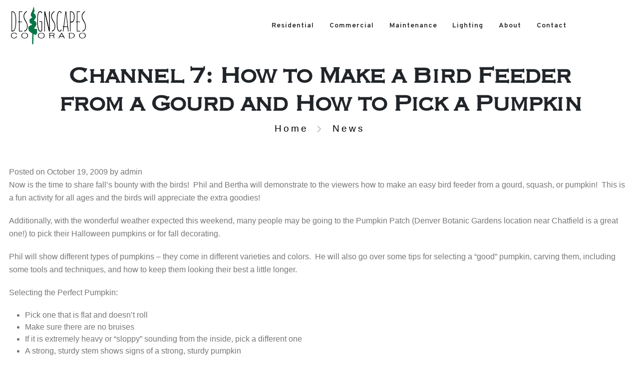

--- FILE ---
content_type: text/html; charset=UTF-8
request_url: https://www.designscapescolorado.com/news/channel-7-how-to-make-a-bird-feeder-from-a-gourd-and-how-to-pick-a-pumpkin
body_size: 5017
content:
<!DOCTYPE html>
<html>
	<head><meta name="description" content=""/>
<title>News</title>


		<!-- diplay_31 - Section -->

<!-- Basic -->
		<meta charset="utf-8">
		<meta http-equiv="X-UA-Compatible" content="IE=edge">	

		<!-- Favicon -->
		<link rel="shortcut icon" href="img/favicon.ico" type="image/x-icon"/>
		<link rel="apple-touch-icon" href="img/apple-touch-icon.png">

		<!-- Mobile Metas -->
		<meta name="viewport" content="width=device-width, initial-scale=1, minimum-scale=1.0, shrink-to-fit=no">

		<!-- Web Fonts  -->
		<link id="googleFonts" href="https://fonts.googleapis.com/css?family=Poppins:300,400,500,600,700,800%7COverpass:200,400,600,700,800,900%7CPT+Serif&display=swap" rel="stylesheet" type="text/css">
<link href="https://fonts.googleapis.com/css?family=Lato:300,400,700%7CMerriweather:400,300%7CRaleway:800,600,500,400,300%7CLibre+Baskerville:400,400italic%7CMontserrat%7CRoboto:300%7COpen+Sans:300" rel="stylesheet" type="text/css">

		<!-- Vendor CSS -->
		<link rel="stylesheet" href="/theme2/HTML/A.vendor,,_bootstrap,,_css,,_bootstrap.min.css+vendor,,_fontawesome-free,,_css,,_all.min.css+vendor,,_animate,,_animate.compat.css+vendor,,_simple-line-icons,,_css,,_simple-line-icons.min.css+vendor,,_owl.carousel,,_assets,,_owl.carousel.min.css+vendor,,_owl.carousel,,_assets,,_owl.theme.default.min.css+vendor,,_magnific-popup,,_magnific-popup.min.css+css,,_theme.css+css,,_theme-elements.css+css,,_theme-blog.css+css,,_theme-shop.css+css,,_demos,,_demo-architecture-2.css,Mcc.iLTp-G9G-0.css.pagespeed.cf.9hzCG3c2oc.css"/>
		
		
		
		
		
		

		<!-- Theme CSS -->
		
		
		
		

		<!-- Demo CSS -->
		

		<!-- Skin CSS -->
		<link id="skinCSS" rel="stylesheet" href="/theme2/HTML/css/skins/A.skin-architecture-2.css.pagespeed.cf.coyK5bOqpW.css">

		<!-- Theme Custom CSS -->
		<link rel="stylesheet" href="/theme2/HTML/css/A.custom.css.pagespeed.cf.5FY4HBLmfi.css">

		<!-- Head Libs -->
		<script src="/theme2/HTML/vendor/modernizr/modernizr.min.js.pagespeed.jm.xMKJS8YVJm.js"></script>


<!-- Global site tag (gtag.js) - Google Analytics -->
<script async src="https://www.googletagmanager.com/gtag/js?id=UA-23825553-1"></script>
<script>window.dataLayer=window.dataLayer||[];function gtag(){dataLayer.push(arguments);}gtag('js',new Date());gtag('config','UA-23825553-1');</script>
<script>(function(i,s,o,g,r,a,m){i['GoogleAnalyticsObject']=r;i[r]=i[r]||function(){(i[r].q=i[r].q||[]).push(arguments)},i[r].l=1*new Date();a=s.createElement(o),m=s.getElementsByTagName(o)[0];a.async=1;a.src=g;m.parentNode.insertBefore(a,m)})(window,document,'script','https://www.google-analytics.com/analytics.js','ga');ga('create','UA-23825553-1','auto');ga('send','pageview');</script>

<script type="text/javascript" src="https://www.bugherd.com/sidebarv2.js?apikey=ijfycfmvmaxfwddxssszbw" async="true"></script>
	<script type="text/javascript">var pageSortId='00000000,00000136';</script></head>


	<body class="loading-overlay-showing inverse-page-mock" data-loading-overlay data-plugin-page-transition>
		<!-- diplay_31 - Section -->

<div class="loading-overlay">
			<div class="bounce-loader">
				<div class="bounce1"></div>
				<div class="bounce2"></div>
				<div class="bounce3"></div>
			</div>
		</div>		<div class="body">
			<header id="header" class="header-transparent header-effect-shrink" data-plugin-options="{'stickyEnabled': true, 'stickyEffect': 'shrink', 'stickyEnableOnBoxed': true, 'stickyEnableOnMobile': false, 'stickyHeaderContainerHeight': 80, 'stickyStartAt': 50, 'stickyChangeLogo': false}">
              <div class="header-body border-top-0 custom-bg-white">
                <div class="header-container container-fluid">
                  <div class="header-row">
                    <!-- diplay_31 - Section -->

<div class="header-column align-items-start justify-content-center">
								<div class="header-logo z-index-2 col-lg-2 px-0">
									<a href="/">
										<img alt="Porto" width="150" height="75" src="/custom/images/x150x75xDesignscapes_Logo_Color_transparent.png,Mic.pa0Y498yC2.png.pagespeed.ic.0c-TAbWJ7f.webp">
									</a>
								</div>
							</div>                    <div class="header-column flex-row justify-content-end justify-content-lg-center">
                      <div class="header-nav header-nav-line header-nav-bottom-line header-nav-bottom-line-effect-1 header-nav-dropdowns-dark header-nav-light-text justify-content-end inner-page-nav">
                        <div class="header-nav-main header-nav-main-arrows header-nav-main-mobile-dark header-nav-main-dropdown-no-borders header-nav-main-effect-3 header-nav-main-sub-effect-1">
                          <nav class="collapse">
  <ul class="nav nav-pills" id="mainNav">
                <li>
              <a href="/denver-landscaping-residential-design-and-construction" class="nav-link">Residential</a>
                        </li>
                <li>
              <a href="/denver-commercial-landscape-construction" class="nav-link">Commercial</a>
                        </li>
                <li>
              <a href="/denver-lawn-and-landscape-maintenance-services" class="nav-link">Maintenance</a>
                        </li>
                <li>
              <a href="/lighting" class="nav-link">Lighting</a>
                        </li>
                <li>
              <a href="/denver-colorado-landscape-architects" class="nav-link">About</a>
                        </li>
                <li>
              <a href="/contact-designscapes-colorado" class="nav-link">Contact</a>
                        </li>
            </ul>
</nav>                        </div>
                      </div>

                      <button class="btn header-btn-collapse-nav bg-transparent border-0 text-4 position-relative top-2 p-0 ms-4" data-bs-toggle="collapse" data-bs-target=".header-nav-main nav">
                        <i class="fas fa-bars"></i>
                      </button>
                    </div>
                  </div>
                </div>
              </div>
            </header>

			<div role="main" class="main">

				

				
				<!-- res - blog_details - Content -->

<section class="custom-page-header-1 page-header page-header-modern page-header-lg custom-bg-white border-0 z-index-1 my-0">
  <div class="custom-page-header-1-wrapper overflow-hidden">
    <div class="custom-bg-white py-1">
      <div class="container py-3 my-0">
        <div class="row">
          <div class="col-md-12 align-self-center p-static text-center">
            <div class="overflow-hidden mb-2">
              <h1 class="text-dark font-weight-black text-12 mb-0">Channel 7: How to Make a Bird Feeder from a Gourd and How to Pick a Pumpkin</h1>
            </div>
          </div>

          <div class="col-md-12 align-self-center">
            <div class="overflow-hidden">
              <ul class="custom-breadcrumb-style-1 breadcrumb breadcrumb-dark d-block text-center custom-ls-1 text-5">
                  <li class="text-transform-none">
                    <a href="/">Home</a>
                  </li>
                  <li class="text-transform-none">
                    <a href="/news">News</a>
                  </li>
              </ul>
            </div>
          </div>

        </div>
      </div>
    </div>
  </div>
</section>

<div class="custom-page-wrapper pt-5">
<div class="row mt-5">
  <div class="col-md-12 mt-5">
    <div class="post">
            <div class="entry-meta">
        Posted on October 19, 2009 by admin 
      </div>
      <div class="entry-content">
                    <p>Now is the time to share fall&#8217;s bounty with the birds!  Phil and  Bertha will demonstrate to the viewers how to make an easy bird feeder  from a gourd, squash, or pumpkin!  This is a fun activity for all ages  and the birds will appreciate the extra goodies!</p>
<p>Additionally,  with the wonderful weather expected this weekend, many people may be  going to the Pumpkin Patch (Denver Botanic Gardens location near  Chatfield is a great one!) to pick their Halloween pumpkins or for fall  decorating.</p>
<p>Phil will show different types of pumpkins &#8211; they come  in different varieties and colors.  He will also go over some tips for  selecting a &#8220;good&#8221; pumpkin, carving them, including some tools and  techniques, and how to keep them looking their best a little longer.</p>
<p>Selecting the Perfect Pumpkin:</p>
<ul>
<li>Pick one that is flat and doesn&#8217;t roll</li>
<li>Make sure there are no bruises</li>
<li>If it is extremely heavy or &#8220;sloppy&#8221; sounding from the inside, pick a different one</li>
<li>A strong, sturdy stem shows signs of a strong, sturdy pumpkin</li>
<li>Check to make sure there are no puncture wounds &#8211; these will begin to rot</li>
<li>Bigger is better for ease of difficult pattern cutting</li>
</ul>
<p>Tips to Preserve Your Pumpkin:</p>
<ul>
<li>Put it in a bucket of cold water
<ul>
<li>If it&#8217;s carved already, put the carved side face down so that it&#8217;ll float up with water (to help keep it firm)</li>
<li>A little bit of bleach in the water will delay mold from forming</li>
<li>If your pumpkin shrivels, put it in water for 1 &#8211; 8 hours</li>
<li>Once you pull it out of the water, dry it off immediately to prevent mold formation</li>
</ul>
</li>
<li>Put a thin amount of petroleum jelly on the exposed edges (reduces water loss)</li>
<li>Spray the pumpkin with a plant mister to help prevent water loss</li>
</ul>
<p>How to Make a Bird Feeder from a Gourd<br/>
Materials Needed:</p>
<ul>
<li> (1) Gourd</li>
<li> Bailing Wire</li>
<li> (2) 5/8&#8243; Dowel pieces approximately 6&#8243; longer than your gourd&#8217;s width</li>
<li> Power drill w/ 5/8&#8243; drill bit</li>
<li> Pruners to cut dowel</li>
<li> Bird Seed</li>
</ul>
<p>Steps:</p>
<ul>
<li>Take a gourd and hollow it out</li>
<li>Cut the gourd in half, horizontally</li>
<li>With  the bottom half of the pumpkin, drill 4 holes approximately 1&#8243; below  the rim of the gourd half (for example, one hole every quarter of the  gourd, so that you end up with 2 sets of holes exactly opposite of each  other)</li>
<li>Insert the dowel through one set of holes so that a few inches sticks out on each side so the bird can perch and eat seed, cut off excess dowel</li>
<li>Insert the other dowel piece through the other set of holes (you should have a cross effect with the dowel pieces now and 4 potential perchs for birds)</li>
<li>Insert the bailing wire to make a hanger and hook</li>
<li>Hang outside</li>
<li>Fill with birdseed</li>
</ul>
<p></p>

                </div>

      <div class="entry-utility mt-5">
        This entry was posted in
                        
            <a href="/news/holiday-lighting-decor">Holiday Lighting & Decor</a>                </div>
    </div>
  </div>
</div>
</div>			</div> 

			<!-- diplay_31 - Section -->

<footer id="footer" class="position-relative" data-plugin="31-4">
  <div class="container container-xl-custom pt-0 pb-3">
    <div class="row pt-5">
      <div class="col-md-12 col-lg-4 mb-4 mb-lg-0 text-center">
        <a href="/" class="d-inline-block mb-3">
          <img alt="Porto" class="img-fluid" src="/custom/images/xxDesignscapes_Logo_Color_transparent.png,Mic.su_8EgsPpX.png.pagespeed.ic.7vbXq3kQlI.webp">
        </a>
      </div>
      <div class="col-md-12 col-lg-4 mb-4 mb-lg-0 text-center">
        <!--h4 class="font-weight-extra-bold text-5 ls-0">Address</h4-->
        <ul class="list list-unstyled footer-contact-list mt-3">
           <li class="mb-4">
            <a href="/contact">Contact Us</a>
          </li>
          <li class="mb-1">
            15440 East Fremont Drive
          </li>
          <li class="mb-4">
            Centennial, Colorado 80112
          </li>
          <li>
            <a href="tel:3037219003">303-721-9003</a>
          </li>
        </ul>
      </div>


      <!--div class="col-md-12 col-lg-3 mb-4 mb-lg-0 pt-5 text-center">
        <ul class="list-unstyled">
          <li class="mb-1">
            <img src="/custom/images/slm_badge_march_23.png" width="140" />
          </li>
        </ul>
      </div-->

      <div class="col-md-12 col-lg-4 text-center">
        <h4 class="font-weight-extra-bold text-5 ls-0">Follow Us</h4>
        <ul class="social-icons social-icons-clean social-icons-icon-light mb-2">
          <li>
            <a href="https://www.instagram.com/"><i class="fab fa-instagram"></i></a>
          </li>
          <li>
            <a href="https://www.twitter.com/"><i class="fab fa-twitter"></i></a>
          </li>
          <li>
            <a href="https://www.facebook.com/"><i class="fab fa-facebook-f"></i></a>
          </li>
          <li>
            <a href="https://www.instagram.com/"><i class="fab fa-pinterest"></i></a>
          </li>
        </ul>
        <ul class="social-icons social-icons-clean social-icons-icon-light">
          <li>
            <a href="https://www.twitter.com/"><i class="fab fa-linkedin"></i></a>
          </li>
          <li>
            <a href="https://www.facebook.com/"><i class="fab fa-youtube"></i></a>
          </li>
          <li>
            <a href="https://www.facebook.com/"><i class="fab fa-houzz"></i></a>
          </li>
        </ul>
      </div>
    </div>
  </div>
  <div class="footer-copyright">
    <div class="container container-xl-custom pb-1">
      <div class="row">
        <div class="col opacity-3">
          <hr class="my-0 bg-color-light opacity-1">
        </div>
      </div>
      <div class="row pt-0 my-1">
        <div class="col text-center">
          <!--a href="demo-architecture-2.html" class="d-inline-block mb-3">
            <img alt="Porto" width="150" height="75" src="/custom/images/logo_sm.png">
          </a-->
          <p class="text-3 mb-0">Site by <a href="https://www.fivetechnology.com">Five Technology</a>. © 2022.</p>
        </div>
      </div>
    </div>
  </div>
</footer>		</div>

		<!-- diplay_31 - Section -->

<!-- Vendor -->
		<script src="/theme2/HTML/vendor/plugins/js/plugins.min.js.pagespeed.ce.KYFU4ixit0.js"></script>

		<!-- Theme Base, Components and Settings -->
		<script src="/theme2/HTML/js/theme.js.pagespeed.jm.NwdfE69RBB.js"></script>

		<!-- Demo -->
		<script src="/theme2/HTML/js/demos,,_demo-architecture-2.js+custom.js+theme.init.js,Mjc.CSjSDYayG9.js.pagespeed.jm.hdPFN3epam.js"></script><script>eval(mod_pagespeed_iqtipdi5Fc);</script>

		<!-- Theme Custom -->
		<script>eval(mod_pagespeed_pnRwradqeT);</script>

		<!-- Theme Initialization Files -->
		<script>eval(mod_pagespeed_O2vTh6Erf7);</script>	</body>
</html>

--- FILE ---
content_type: application/javascript
request_url: https://www.designscapescolorado.com/theme2/HTML/js/demos,,_demo-architecture-2.js+custom.js+theme.init.js,Mjc.CSjSDYayG9.js.pagespeed.jm.hdPFN3epam.js
body_size: 3491
content:
var mod_pagespeed_iqtipdi5Fc="(function($){'use strict';var $slider=$('#slider'),direction='';$slider.on('click','.owl-next',function(){direction='next';});$slider.on('click','.owl-prev',function(){direction='prev';});$slider.on('changed.owl.carousel',function(e){$('.custom-slider-background .custom-slider-background-image-stage').each(function(){var $stage=$(this),$stageOuter=$stage.closest('.custom-slider-background-image-stage-outer'),$currentItem=$stage.find('.custom-slider-background-image-item').eq(e.item.index),nItems=$stage.find('.custom-slider-background-image-item').length;var distance=$stage.hasClass('reverse')?($currentItem.outerHeight()*nItems)-($currentItem.outerHeight()*(e.item.index+1)):$currentItem.outerHeight()*e.item.index,mathSymbol=$stage.hasClass('reverse')?'-':'-';$stage.css({transform:'translate3d(0, '+mathSymbol+distance+'px, 0)'});});});$slider.on('initialized.owl.carousel',function(){setTimeout(function(){$('.custom-slider-background').addClass('show');},800);});$slider.on('initialized.owl.carousel',function(){setTimeout(function(){$slider.find('.owl-nav').addClass('hide');},200);});$('.custom-slider-background').parent().on('transitionend',function(){setTimeout(function(){$slider.find('.owl-nav').addClass('show');$('.custom-slider-background').addClass('custom-box-shadow-1');},2000);});$('.custom-page-header-1-wrapper > div').on('animationend',function(){setTimeout(function(){$('.custom-page-header-1-wrapper').addClass('custom-box-shadow-1');},1000);});var loadMore={pages:0,currentPage:1,$wrapper:$('#loadMoreWrapper'),$btn:$('#loadMore'),$btnWrapper:$('#loadMoreBtnWrapper'),$loader:$('#loadMoreLoader'),build:function(){var self=this\nself.pages=self.$wrapper.data('total-pages');if(self.pages<=1){self.$btnWrapper.remove();return;}else{self.$wrapper.isotope();self.$btn.on('click',function(){self.loadMore();});if(self.$btn.hasClass('btn-lazy-load')){theme.fn.intObs('#loadMore',\"$('#loadMore').trigger('click');\",{rootMargin:'0px 0px 0px 0px'});}}},loadMore:function(){var self=this;self.$btn.css({opacity:0});self.$loader.show();$.ajax({url:'ajax/demo-architecture-2-ajax-projects-load-more-'+(parseInt(self.currentPage)+1)+'.html',complete:function(data){var $items=$(data.responseText);setTimeout(function(){self.$wrapper.append($items)\nself.$wrapper.isotope('appended',$items);self.currentPage++;if(self.currentPage<self.pages){self.$btn.css({opacity:1}).blur();}else{self.$btnWrapper.remove();}self.$loader.hide();},1000);}});}}\nif($('#loadMoreWrapper').get(0)){loadMore.build();}}).apply(this,[jQuery]);";var mod_pagespeed_pnRwradqeT="$(function(){$('a[data-plugin]').each(function(){$(this).hover(function(){$(\".overlay\").remove();var pluginInfo=$(this).data('plugin');var desiredDivData=pluginInfo;var desiredDiv=$('[data-plugin=\"'+desiredDivData+'\"]:not(a)');desiredDiv.prepend('<div class=\"overlay\"></div>').toggleClass('editable-opacity');});});$('.mc-link').on('click',function(e){let LINK=$(this);let modalId=LINK.data('modalid');let modalTitle=LINK.data('modaltitle');$.ajax({type:'get',url:'/pb/plugin/par.php',data:{plugin:48,template:'modal_content',item_id:modalId},dataType:'html',success:function(template){$('#contentModal .modal-title').html(modalTitle);$('#contentModal .modal-body').html(template);$('#contentModal').modal('show');}});e.preventDefault();});$('#contentModal').find('button.close').on('click',function(e){$('#contentModal').modal('hide');e.preventDefault();return false;});$('#contentModal').on('show.bs.modal',function(){$('.gallery-carousel').owlCarousel({'items':1,'margin':10,'loop':false,'nav':true,'dots':false});$('.masonry-container').themePluginMasonry({itemSelector:'.masonry-image-container',columnWidth:160,});$('.masonry-container').magnificPopup({delegate:'.masonry-mfp-link',type:'image',gallery:{enabled:true},callbacks:{open:function(){console.log('magnific popup is open');$('#contentModal, .modal-backdrop').css({display:'none'});},close:function(){console.log('magnific popup is closed');$('#contentModal, .modal-backdrop').css({display:'block'});}}});});$('#contentModal').on('hidden.bs.modal',function(){$('#contentModal').find('.modal-title').html('');$('#contentModal').find('.modal-body').html('');});if(typeof galleryItems!==\"undefined\"){$('.project-gallery-popup').magnificPopup({items:galleryItems,type:'image',mainClass:'mfp-wrap',removalDelay:160,preloader:false,fixedContentPos:false,showCloseBtn:true,gallery:{enabled:true}});}$('.content-carousel').each(function(){let carouselContainer=$(this);initContentCarousel(carouselContainer);});$('.content-gallery-popup').each(function(){let gallery=$(this);let galleryImages=$(this).closest('.content-gallery-container').data('content-images');initContentGallery(gallery,galleryImages);});$('.blog-search-form').find('.search-submit').off('click').on('click',function(e){let Form=$('.blog-search-form');if($.trim(Form.find('input[name=\"keywords\"]').val().length)<1){return false;}$.ajax({method:'post',url:'/res/content/blog_search.php',data:Form.serialize(),success:function(){window.location.href=\"/news\";}});e.preventDefault();return false;});$(\".clear-search\").on('click',function(e){$.ajax({method:'post',url:'/res/content/blog_search.php',data:{clear_results:\"1\"},success:function(){window.location.href=\"/news\";}});e.preventDefault();});});function initContentCarousel(carousel){carousel.owlCarousel({items:1,nav:true,dots:false,loop:true,navText:['']});}function initContentGallery(gallery,images){let imagesArrayRaw=images.split(',');let imagesArray=[];for(var i=0;i<imagesArrayRaw.length;i++){imagesArray.push({src:imagesArrayRaw[i],type:'image'});}console.log(imagesArray);gallery.magnificPopup({items:imagesArray,type:'image',mainClass:'mfp-wrap',removalDelay:160,preloader:false,fixedContentPos:false,showCloseBtn:true,gallery:{enabled:true}});}";var mod_pagespeed_O2vTh6Erf7="(function($){'use strict';if(typeof theme.PluginScrollToTop!=='undefined'){theme.PluginScrollToTop.initialize();}var tooltipTriggerList=[].slice.call(document.querySelectorAll('[data-bs-toggle=\"tooltip\"]'))\nvar tooltipList=tooltipTriggerList.map(function(tooltipTriggerEl){return new bootstrap.Tooltip(tooltipTriggerEl)});var popoverTriggerList=[].slice.call(document.querySelectorAll('[data-bs-toggle=\"popover\"]'))\nvar popoverList=popoverTriggerList.map(function(popoverTriggerEl){return new bootstrap.Popover(popoverTriggerEl)});if($.isFunction($.validator)&&typeof theme.PluginValidation!=='undefined'){theme.PluginValidation.initialize();}if($.isFunction($.fn['themePluginAnimate'])&&$('[data-appear-animation]').length){theme.fn.dynIntObsInit('[data-appear-animation], [data-appear-animation-svg]','themePluginAnimate',theme.PluginAnimate.defaults);}if($.isFunction($.fn['themePluginAnimatedContent'])){theme.fn.intObsInit('[data-plugin-animated-letters]:not(.manual), .animated-letters','themePluginAnimatedContent');theme.fn.intObsInit('[data-plugin-animated-words]:not(.manual), .animated-words','themePluginAnimatedContent');}if($.isFunction($.fn['themePluginBeforeAfter'])&&$('[data-plugin-before-after]').length){theme.fn.intObsInit('[data-plugin-before-after]:not(.manual)','themePluginBeforeAfter');}if($.isFunction($.fn['themePluginCarouselLight'])&&$('.owl-carousel-light').length){theme.fn.intObsInit('.owl-carousel-light','themePluginCarouselLight');}if($.isFunction($.fn['themePluginCarousel'])&&$('[data-plugin-carousel]:not(.manual), .owl-carousel:not(.manual)').length){theme.fn.intObsInit('[data-plugin-carousel]:not(.manual), .owl-carousel:not(.manual)','themePluginCarousel');}if($.isFunction($.fn['themePluginChartCircular'])&&($('[data-plugin-chart-circular]').length||$('.circular-bar-chart').length)){theme.fn.dynIntObsInit('[data-plugin-chart-circular]:not(.manual), .circular-bar-chart:not(.manual)','themePluginChartCircular',theme.PluginChartCircular.defaults);}if($.isFunction($.fn['themePluginCountdown'])&&($('[data-plugin-countdown]').length||$('.countdown').length)){theme.fn.intObsInit('[data-plugin-countdown]:not(.manual), .countdown','themePluginCountdown');}if($.isFunction($.fn['themePluginCounter'])&&($('[data-plugin-counter]').length||$('.counters [data-to]').length)){theme.fn.dynIntObsInit('[data-plugin-counter]:not(.manual), .counters [data-to]','themePluginCounter',theme.PluginCounter.defaults);}if($.isFunction($.fn['themePluginCursorEffect'])&&$('[data-plugin-cursor-effect]').length){theme.fn.intObsInit('[data-plugin-cursor-effect]:not(.manual)','themePluginCursorEffect');}if($.isFunction($.fn['themePluginFloatElement'])&&$('[data-plugin-float-element]').length){theme.fn.intObsInit('[data-plugin-float-element], [data-plugin-float-element-svg]','themePluginFloatElement');}if($.isFunction($.fn['themePluginGDPR'])&&$('[data-plugin-gdpr]').length){$(function(){$('[data-plugin-gdpr]:not(.manual)').each(function(){var $this=$(this),opts;var pluginOptions=theme.fn.getOptions($this.data('plugin-options'));if(pluginOptions)opts=pluginOptions;$this.themePluginGDPR(opts);});});}if($.isFunction($.fn['themePluginGDPRWrapper'])&&$('[data-plugin-gdpr-wrapper]').length){$(function(){$('[data-plugin-gdpr-wrapper]:not(.manual)').each(function(){var $this=$(this),opts;var pluginOptions=theme.fn.getOptions($this.data('plugin-options'));if(pluginOptions)opts=pluginOptions;$this.themePluginGDPRWrapper(opts);});});}if($.isFunction($.fn['themePluginHoverEffect'])&&$('[data-plugin-hover-effect], .hover-effect-3d').length){theme.fn.intObsInit('[data-plugin-hover-effect]:not(.manual), .hover-effect-3d:not(.manual)','themePluginHoverEffect');}if($.isFunction($.fn['themePluginIcon'])&&$('[data-icon]').length){theme.fn.dynIntObsInit('[data-icon]:not(.svg-inline--fa)','themePluginIcon',theme.PluginIcon.defaults);}if($.isFunction($.fn['themePluginInViewportStyle'])&&$('[data-inviewport-style]').length){$(function(){$('[data-inviewport-style]:not(.manual)').each(function(){var $this=$(this),opts;var pluginOptions=theme.fn.getOptions($this.data('plugin-options'));if(pluginOptions)opts=pluginOptions;$this.themePluginInViewportStyle(opts);});});}if($.isFunction($.fn['themePluginLightbox'])&&($('[data-plugin-lightbox]').length||$('.lightbox').length)){theme.fn.execOnceTroughEvent('[data-plugin-lightbox]:not(.manual), .lightbox:not(.manual)','mouseover.trigger.lightbox',function(){var $this=$(this),opts;var pluginOptions=theme.fn.getOptions($this.data('plugin-options'));if(pluginOptions)opts=pluginOptions;$this.themePluginLightbox(opts);});}if($.isFunction($.fn['themePluginMasonry'])&&$('[data-plugin-masonry]').length){$(function(){$('[data-plugin-masonry]:not(.manual)').each(function(){var $this=$(this),opts;var pluginOptions=theme.fn.getOptions($this.data('plugin-options'));if(pluginOptions)opts=pluginOptions;$this.themePluginMasonry(opts);});});}if($.isFunction($.fn['themePluginMatchHeight'])&&$('[data-plugin-match-height]').length){$(function(){$('[data-plugin-match-height]:not(.manual)').each(function(){var $this=$(this),opts;var pluginOptions=theme.fn.getOptions($this.data('plugin-options'));if(pluginOptions)opts=pluginOptions;$this.themePluginMatchHeight(opts);});});}if($.isFunction($.fn['themePluginParallax'])&&$('[data-plugin-parallax]').length){theme.fn.intObsInit('[data-plugin-parallax]:not(.manual)','themePluginParallax');}if($.isFunction($.fn['themePluginProgressBar'])&&($('[data-plugin-progress-bar]')||$('[data-appear-progress-animation]').length)){theme.fn.dynIntObsInit('[data-plugin-progress-bar]:not(.manual), [data-appear-progress-animation]','themePluginProgressBar',theme.PluginProgressBar.defaults);}if($.isFunction($.fn['themePluginRandomImages'])&&$('[data-plugin-random-images]').length){theme.fn.dynIntObsInit('.plugin-random-images','themePluginRandomImages',theme.PluginRandomImages.defaults);}if($.isFunction($.fn['themePluginReadMore'])&&$('[data-plugin-readmore]').length){theme.fn.intObsInit('[data-plugin-readmore]:not(.manual)','themePluginReadMore');}if($.isFunction($.fn['themePluginRevolutionSlider'])&&($('[data-plugin-revolution-slider]').length||$('.slider-container .slider').length)){$(function(){$('[data-plugin-revolution-slider]:not(.manual), .slider-container .slider:not(.manual)').each(function(){var $this=$(this),opts;var pluginOptions=theme.fn.getOptions($this.data('plugin-options'));if(pluginOptions)opts=pluginOptions;$this.themePluginRevolutionSlider(opts);});});}if($.isFunction($.fn['themePluginScrollSpy'])&&$('[data-plugin-scroll-spy]').length){$(function(){$('[data-plugin-scroll-spy]:not(.manual)').each(function(){var $this=$(this),opts;var pluginOptions=theme.fn.getOptions($this.data('plugin-options'));if(pluginOptions)opts=pluginOptions;$this.themePluginScrollSpy(opts);});});}if($.isFunction($.fn['nanoScroller'])&&$('[data-plugin-scrollable]').length){theme.fn.intObsInit('[data-plugin-scrollable]','themePluginScrollable');}if($.isFunction($.fn['themePluginSectionScroll'])&&$('[data-plugin-section-scroll]').length){$(function(){$('[data-plugin-section-scroll]:not(.manual)').each(function(){var $this=$(this),opts;var pluginOptions=theme.fn.getOptions($this.data('plugin-options'));if(pluginOptions)opts=pluginOptions;$this.themePluginSectionScroll(opts);});});}if($.isFunction($.fn['themePluginSort'])&&($('[data-plugin-sort]').length||$('.sort-source').length)){theme.fn.intObsInit('[data-plugin-sort]:not(.manual), .sort-source:not(.manual)','themePluginSort');}if($.isFunction($.fn['themePluginStarRating'])&&$('[data-plugin-star-rating]').length){theme.fn.intObsInit('[data-plugin-star-rating]:not(.manual)','themePluginStarRating');}if($.isFunction($.fn['themePluginSticky'])&&$('[data-plugin-sticky]').length){theme.fn.execOnceTroughWindowEvent(window,'scroll.trigger.sticky',function(){$('[data-plugin-sticky]:not(.manual)').each(function(){var $this=$(this),opts;var pluginOptions=theme.fn.getOptions($this.data('plugin-options'));if(pluginOptions)opts=pluginOptions;$this.themePluginSticky(opts);});});}if($.isFunction($.fn['themePluginToggle'])&&$('[data-plugin-toggle]').length){theme.fn.intObsInit('[data-plugin-toggle]:not(.manual)','themePluginToggle');}if($.isFunction($.fn['themePluginTweets'])&&$('[data-plugin-tweets]').length){$(function(){$('[data-plugin-tweets]:not(.manual)').each(function(){var $this=$(this),opts;var pluginOptions=theme.fn.getOptions($this.data('plugin-options'));if(pluginOptions)opts=pluginOptions;$this.themePluginTweets(opts);});});}if($.isFunction($.fn['themePluginVideoBackground'])&&$('[data-plugin-video-background]').length){theme.fn.intObsInit('[data-plugin-video-background]:not(.manual)','themePluginVideoBackground');}if(typeof theme.StickyHeader!=='undefined'){theme.StickyHeader.initialize();}if(typeof theme.Nav!=='undefined'){theme.Nav.initialize();}if(typeof theme.Search!=='undefined'&&($('#searchForm').length||$('.header-nav-features-search-reveal').length)){theme.Search.initialize();}if(typeof theme.Newsletter!=='undefined'&&$('#newsletterForm').length){theme.fn.intObs('#newsletterForm','theme.Newsletter.initialize();',{});}if(typeof theme.Account!=='undefined'&&($('#headerAccount').length||$('#headerSignUp').length||$('#headerSignIn').length||$('#headerRecover').length||$('#headerRecoverCancel').length)){theme.Account.initialize();}}).apply(this,[jQuery]);";